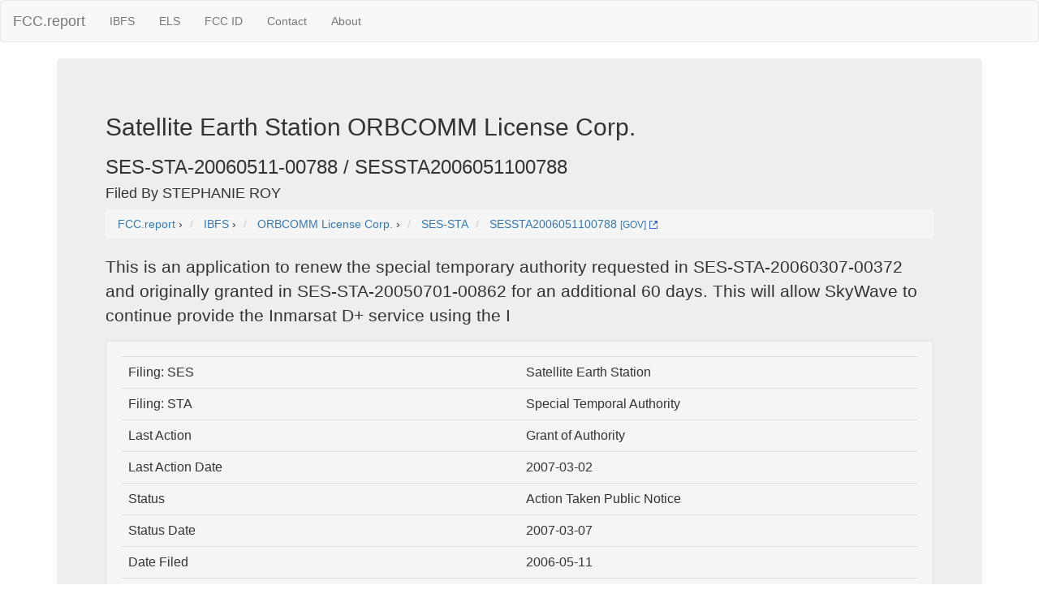

--- FILE ---
content_type: text/html; charset=UTF-8
request_url: https://fcc.report/IBFS/SES-STA-20060511-00788
body_size: 3276
content:
<html><head><title>ORBCOMM License Corp. SES-STA-20060511-00788 Satellite Earth Station </title>
                <meta name="Description" content="This is an application to renew the special temporary authority requested in SES-STA-20060307-00372 and originally granted in SES-STA-20050701-00862 for an additional 60 days. This will allow SkyWave to continue provide the Inmarsat D+ service using the I.">
                <meta name="Keywords" content="SES-STA-20060511-00788, ORBCOMM License Corp., IBFS, Satellite Earth Station, ">
<link rel="webmention" href="https://webmention.io/luke.lol/webmention" /> <link rel="pingback" href="https://webmention.io/luke.lol/xmlrpc" />
<meta name="viewport" content="width=device-width, initial-scale=1">
<link rel="icon" href="https://fcc.report/ibfs-satellite-logo.png">
<link rel="stylesheet" href="https://maxcdn.bootstrapcdn.com/bootstrap/3.3.7/css/bootstrap.min.css" integrity="sha384-BVYiiSIFeK1dGmJRAkycuHAHRg32OmUcww7on3RYdg4Va+PmSTsz/K68vbdEjh4u" crossorigin="anonymous">
  <script src="https://ajax.googleapis.com/ajax/libs/jquery/3.3.1/jquery.min.js"></script>
  <script src="https://maxcdn.bootstrapcdn.com/bootstrap/3.3.7/js/bootstrap.min.js"></script>
<style>
table{
    table-layout: fixed;
}
td{
    word-wrap:break-word
}
.column {
    float: left;
    width: 45%;
    margin-left:2%;
}

/* Clear floats after the columns */
.row:after {
    content: "";
    display: table;
    clear: both;
}
</style>
<!-- Global site tag (gtag.js) - Google Analytics -->
<script async src="https://www.googletagmanager.com/gtag/js?id=UA-53164437-8"></script>
<script>
  window.dataLayer = window.dataLayer || [];
  function gtag(){dataLayer.push(arguments);}
  gtag('js', new Date());

  gtag('config', 'UA-53164437-8');
</script>

</head>
<body>
<nav class="navbar navbar-default">
  <div class="container-fluid">
    <!-- Brand and toggle get grouped for better mobile display -->
    <div class="navbar-header">
      <button type="button" class="navbar-toggle collapsed" data-toggle="collapse" data-target="#bs-example-navbar-collapse-1" aria-expanded="false">
        <span class="sr-only">Toggle navigation</span>
        <span class="icon-bar"></span>
        <span class="icon-bar"></span>
        <span class="icon-bar"></span>
      </button>
      <a class="navbar-brand" href="/" title="FCC Report">FCC.report</a>
    </div>

    <!-- Collect the nav links, forms, and other content for toggling -->
    <div class="collapse navbar-collapse" id="bs-example-navbar-collapse-1">
      <ul class="nav navbar-nav">
        <!--<li><a href="/IBFS/Search">Search</a></li>-->
        <li><a href="/IBFS/" title="FCC International Bureau">IBFS</a></li>
        <li><a href="/ELS/" title="FCC Experimental Licensing System">ELS</a></li>
        <li><a href="/FCC-ID/" title="Federal Communications Commission Identifier">FCC ID</a></li>
        <li><a href="/Contact">Contact</a></li>
        <li><a href="/About">About</a></li>
      </ul>
    <!-- Collect the nav links, forms, and other content for toggling -->
  </div><!-- /.container-fluid -->
</nav>
<div class="container">
  <div class="jumbotron">
<h2>Satellite Earth Station ORBCOMM License Corp.</h2><h3>SES-STA-20060511-00788 / SESSTA2006051100788</h3><h4>Filed By STEPHANIE ROY </h4>
<nav aria-label="breadcrumb">
<ol vocab="http://schema.org/" typeof="BreadcrumbList" class="breadcrumb">
  <li property="itemListElement" typeof="ListItem" class="breadcrumb-item">
    <a property="item" typeof="WebPage"
        href="https://fcc.report/">
      <span property="name">FCC.report</span></a>
    <meta property="position" content="1">
  </li>
  ›
  <li property="itemListElement" typeof="ListItem" class="breadcrumb-item">
    <a property="item" typeof="WebPage"
        href="/IBFS/">
      <span property="name" title="myIBFS FCC International Bureau">IBFS</span></a>
    <meta property="position" content="2">
  </li>
  ›
  <li property="itemListElement" typeof="ListItem" class="breadcrumb-item">
    <a property="item" typeof="WebPage"
        href="/company/ORBCOMM-License-Corp">
      <span property="name">ORBCOMM License Corp.</span></a>
    <meta property="position" content="3">
  </li>
  ›
  <li class="breadcrumb-item">
    <a 
        href="/IBFS/Filing-List/SES-STA" 
	title="Special Temporal Authority">SES-STA</a>
  </li>

  <li property="itemListElement" typeof="ListItem" class="breadcrumb-item">
    <a property="item" typeof="WebPage"
        href="/IBFS/SES-STA-20060511-00788">
      <span property="name">SESSTA2006051100788</span></a> 
	 <a href="/IBFS/SES-STA-20060511-00788/GOV" rel=nofollow title="FCC.gov IBFS SES-STA-20060511-00788" target="_blank" >
               <small>[GOV]</small> <img width=10 height=10 src="/external.svg" alt="Gov External" /></a>
    <meta property="position" content="4">
  </li></ol>
</nav>
<p>This is an application to renew the special temporary authority requested in SES-STA-20060307-00372 and originally granted in SES-STA-20050701-00862 for an additional 60 days. This will allow SkyWave to continue provide the Inmarsat D+ service using the I</p><div class=well><table class=table><tr><td>Filing: SES</td><td>Satellite Earth Station</td></tr><tr><td>Filing: STA</td><td>Special Temporal Authority</td></tr><tr><td>Last Action</td><td>Grant of Authority</td></tr><tr><td>Last Action Date</td><td>2007-03-02</td></tr><tr><td>Status</td><td>Action Taken Public Notice</td></tr><tr><td>Status Date</td><td>2007-03-07</td></tr><tr><td>Date Filed</td><td>2006-05-11</td></tr><tr><td>Date Granted</td><td>2007-03-02</td></tr><tr><td>Adopted Date</td><td>2007-03-06</td></tr><tr><td>Released Date</td><td>2007-03-06</td></tr><tr><td>Term Begin Date</td><td>2006-05-20</td></tr><tr><td>Expires</td><td>2006-07-19</td></tr><tr><td>Action Taken Public Notice</td><td>2007-03-07</td></tr><tr><td>Red Light</td><td>N</td></tr><tr><td>Paper/Electronic</td><td>E</td></tr></table><div class="row">  <div class="column"><h5>Applicant</h5>ORBCOMM License Corp.<br />395 West Passaic Street<br />Suite 325<br />Rochelle Park, NJ 076623016 USA</div><div class="column"><h5>Contact</h5>STEPHANIE ROY <br />STEPTOE & JOHNSON LLP<br />1330 CONNECTICUT AVENUE, N.W.<br />WASHINGTON, DC 20036-1795 USA
</div></div><div class="row">
	  <div class="column">395 West Passaic Street, Rochelle Park, NJ 07662 USA<iframe width="100%" height="350" frameborder="0" style="border:0"
                      	src="https://www.google.com/maps/embed/v1/place?q=395+West+Passaic+Street%2C+Rochelle+Park%2C+NJ+07662+USA&key=AIzaSyBcOIw1rZu2XOUJJzikEv4MxZ8HSQfZf5k&zoom=18" allowfullscreen></iframe></div>  <div class="column">1330 CONNECTICUT AVENUE NW, WASHINGTON, DC 20036-1795 USA<iframe width="100%" height="350" frameborder="0" style="border:0"
                	      src="https://www.google.com/maps/embed/v1/place?q=1330+CONNECTICUT+AVENUE+NW%2C+WASHINGTON%2C+DC+20036-1795+USA&key=AIzaSyBcOIw1rZu2XOUJJzikEv4MxZ8HSQfZf5k&zoom=18" allowfullscreen></iframe></div></div><h3>Files</h3><table class="table"><tr><th>Description</th><th>Commentor</th><th>Type / Date</th></tr><tr><td><a href="/IBFS/SES-STA-20060511-00788/503229" class="btn btn-info" style="width:200px;height:50px;">Joint Comments</a></td><td>Stratos, SkyWave, Satamatics</td>
				<td>COMMENT<br />2006-05-31</td></tr><tr><td><a href="/IBFS/SES-STA-20060511-00788/500232" class="btn btn-info" style="width:200px;height:50px;">Comment</a></td><td>Mobile Satellite Ventures Subsidiary LLC(MSV)</td>
				<td>COMMENT<br />2006-05-15</td></tr></table><h3>Attachments</h3><table class="table"><tr><th>Attachment</th><th>Type</th><th>Date</th></tr><tr><td><a href="/IBFS/SES-STA-20060511-00788/-107688">Attachment Narrative </a></td>
				<td></td><td></td></tr><tr><td><a href="/IBFS/SES-STA-20060511-00788/-107689">Attachment Cert. of Service </a></td>
				<td></td><td></td></tr><tr><td><a href="/IBFS/SES-STA-20060511-00788/499744">Attachment Application </a></td>
				<td></td><td></td></tr><tr><td><a href="/IBFS/SES-STA-20060511-00788/499746">Attachment HTML </a></td>
				<td></td><td></td></tr><tr><td><a href="/IBFS/SES-STA-20060511-00788/500232">Attachment Comment </a></td>
				<td></td><td></td></tr><tr><td><a href="/IBFS/SES-STA-20060511-00788/502765">Attachment Grant PBD </a></td>
				<td></td><td></td></tr><tr><td><a href="/IBFS/SES-STA-20060511-00788/503229">Attachment Joint Comments </a></td>
				<td></td><td></td></tr></table><h3>Public Notices</h3><table class="table"><tr><th>Service</th><th>Type</th><th>Report No</th><th>Date</th></tr><tr><td>Satellite Earth Station</td><td>Action Taken Public Notice</td><td><a href="/IBFS/Public-Notices/552809">SES00907     </a></td><td>2007-03-07</td></tr><tr><td>Satellite Earth Station</td><td>Action Taken Public Notice</td><td><a href="/IBFS/Public-Notices/502554">SES00825     </a></td><td>2006-05-31</td></tr></table><h3>License History</h3><table class="table"><tr><th>Assignment File No</th><th>Licensee Name</th>
			<th>Phone / Fax</th><th>Address</th><th>Attention</th></tr><tr><td><a href="/IBFS/SESASG2014111300850">SESASG2014111300850</a>
				</td><td>SkyWave Mobile Communications, Corp.</td><td>613 836-6288<br />613-725-7581</td>
				<td>750 Palladium Drive, Suite 368  Ottawa   </td><td>Ani Tourian</td></tr></table><small>No Site Information [see <a href="/IBFS/SES-STA-20060511-00788/499746">Application Filing</a>]</small><br /><small>No Site Antenna Info</small><br /></div><hr>
<script src="//instant.page/1.0.0" type="module" integrity="sha384-6w2SekMzCkuMQ9sEbq0cLviD/yR2HfA/+ekmKiBnFlsoSvb/VmQFSi/umVShadQI"></script>
© 2025 FCC.report <br /> <small>This site is not affiliated with or endorsed by the FCC</small>
<hr ><script>(function(){function c(){var b=a.contentDocument||a.contentWindow.document;if(b){var d=b.createElement('script');d.innerHTML="window.__CF$cv$params={r:'99a867d13f912a83',t:'MTc2MjQ3MjEwNw=='};var a=document.createElement('script');a.src='/cdn-cgi/challenge-platform/scripts/jsd/main.js';document.getElementsByTagName('head')[0].appendChild(a);";b.getElementsByTagName('head')[0].appendChild(d)}}if(document.body){var a=document.createElement('iframe');a.height=1;a.width=1;a.style.position='absolute';a.style.top=0;a.style.left=0;a.style.border='none';a.style.visibility='hidden';document.body.appendChild(a);if('loading'!==document.readyState)c();else if(window.addEventListener)document.addEventListener('DOMContentLoaded',c);else{var e=document.onreadystatechange||function(){};document.onreadystatechange=function(b){e(b);'loading'!==document.readyState&&(document.onreadystatechange=e,c())}}}})();</script>